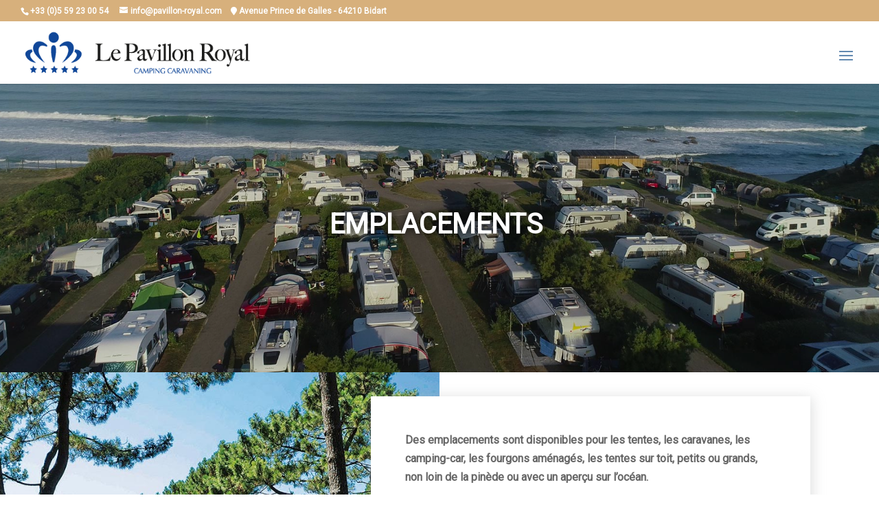

--- FILE ---
content_type: text/css
request_url: https://www.pavillon-royal.com/site/wp-content/et-cache/225636/et-core-unified-225636.min.css?ver=1765443025
body_size: 426
content:
.centrer-verticalement{display:flex;flex-direction:column;justify-content:center;display:-webkit-box;display:-webkit-flex;display:-moz-box;display:-ms-flexbox;-webkit-box-orient:vertical;-webkit-box-direction:normal;-webkit-flex-direction:column;-moz-box-orient:vertical;-moz-box-direction:normal;-ms-flex-direction:column;-webkit-box-pack:center;-webkit-justify-content:center;-moz-box-pack:center;-ms-flex-pack:center}.boutons-en-ligne .et_pb_button_module_wrapper{display:inline-block;margin:0 5%}.boutons-en-ligne{text-align:center!important}sup,sub{font-size:65%}#top-menu li li a{width:280px}.nav li ul{width:320px}.thr .btn-primary{color:white!important;background-color:#d7b07c!important}@media only screen and (max-width :980px){.dc-inverser-colonnes--section .dc-inverser-colonnes--ligne{display:-webkit-flex;display:-ms-flex;display:flex;-webkit-flex-direction:column-reverse;-ms-flex-direction:column-reverse;flex-direction:column-reverse}}.et_pb_contact_field_options_wrapper .et_pb_contact_field_options_title{display:none}@media only screen and (max-width:1330px){#top-menu-nav,#top-menu{display:none}#et_top_search{display:none}#et_mobile_nav_menu{display:block}}@media only screen and (max-width :980px){.et_header_style_left #logo,.et_header_style_split #logo{max-width:100%}}#main-header .nav li ul a{color:#ffffff!important}